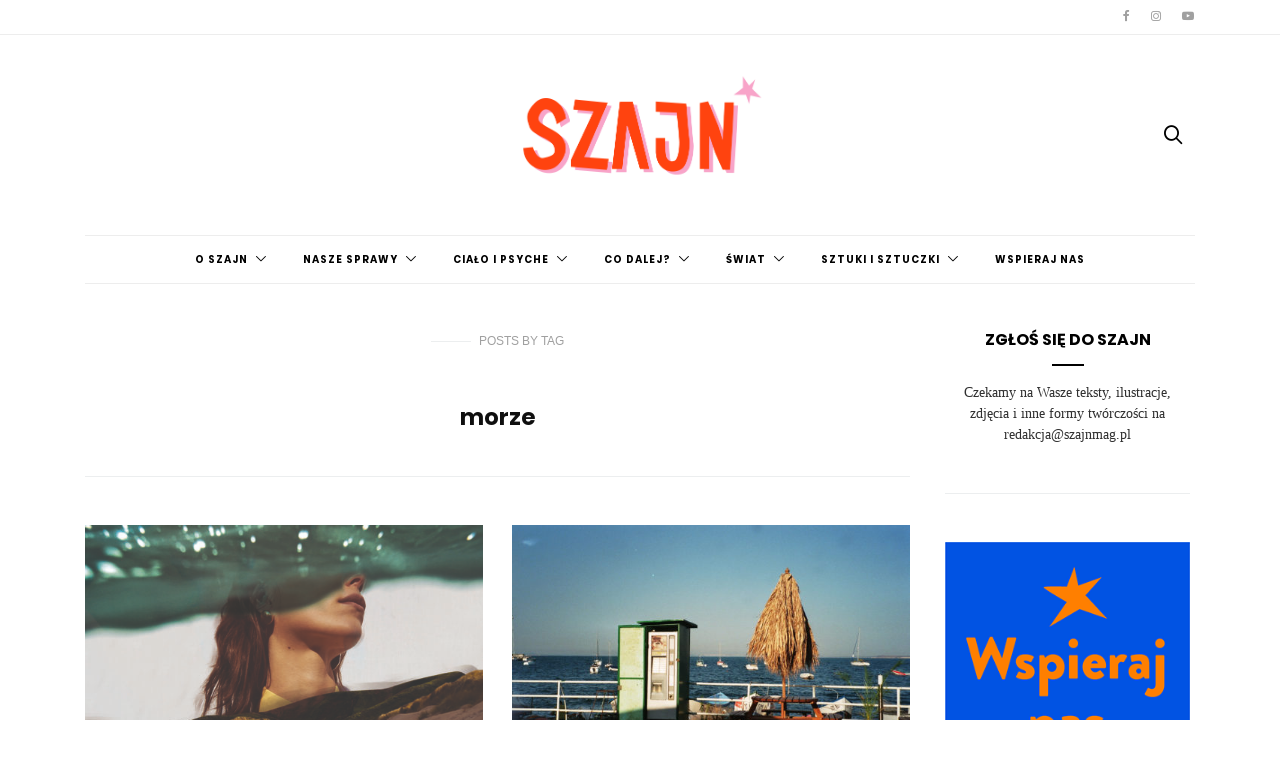

--- FILE ---
content_type: text/html; charset=UTF-8
request_url: https://szajnmag.pl/tag/morze/
body_size: 12743
content:
<!doctype html>
<html dir="ltr" lang="pl-PL" prefix="og: https://ogp.me/ns#" itemscope itemtype="https://schema.org/WebSite">

<head>


  <meta charset="UTF-8">
  <meta http-equiv="x-ua-compatible" content="ie=edge">
  <meta name="viewport" content="width=device-width, initial-scale=1">
  <title>morze - Szajn</title>

		<!-- All in One SEO 4.5.5 - aioseo.com -->
		<meta name="robots" content="max-image-preview:large" />
		<link rel="canonical" href="https://szajnmag.pl/tag/morze/" />
		<meta name="generator" content="All in One SEO (AIOSEO) 4.5.5" />
		<script type="application/ld+json" class="aioseo-schema">
			{"@context":"https:\/\/schema.org","@graph":[{"@type":"BreadcrumbList","@id":"https:\/\/szajnmag.pl\/tag\/morze\/#breadcrumblist","itemListElement":[{"@type":"ListItem","@id":"https:\/\/szajnmag.pl\/#listItem","position":1,"name":"Dom","item":"https:\/\/szajnmag.pl\/","nextItem":"https:\/\/szajnmag.pl\/tag\/morze\/#listItem"},{"@type":"ListItem","@id":"https:\/\/szajnmag.pl\/tag\/morze\/#listItem","position":2,"name":"morze","previousItem":"https:\/\/szajnmag.pl\/#listItem"}]},{"@type":"CollectionPage","@id":"https:\/\/szajnmag.pl\/tag\/morze\/#collectionpage","url":"https:\/\/szajnmag.pl\/tag\/morze\/","name":"morze - Szajn","inLanguage":"pl-PL","isPartOf":{"@id":"https:\/\/szajnmag.pl\/#website"},"breadcrumb":{"@id":"https:\/\/szajnmag.pl\/tag\/morze\/#breadcrumblist"}},{"@type":"Organization","@id":"https:\/\/szajnmag.pl\/#organization","name":"Szajn","url":"https:\/\/szajnmag.pl\/"},{"@type":"WebSite","@id":"https:\/\/szajnmag.pl\/#website","url":"https:\/\/szajnmag.pl\/","name":"Szajn","description":"dziewczy\u0144ski magazyn online","inLanguage":"pl-PL","publisher":{"@id":"https:\/\/szajnmag.pl\/#organization"}}]}
		</script>
		<!-- All in One SEO -->

<link rel='dns-prefetch' href='//fonts.googleapis.com' />
<link rel='dns-prefetch' href='//s.w.org' />
<link rel="alternate" type="application/rss+xml" title="Szajn &raquo; Kanał z wpisami" href="https://szajnmag.pl/feed/" />
<link rel="alternate" type="application/rss+xml" title="Szajn &raquo; Kanał z komentarzami" href="https://szajnmag.pl/comments/feed/" />
<link rel="alternate" type="application/rss+xml" title="Szajn &raquo; Kanał z wpisami otagowanymi jako morze" href="https://szajnmag.pl/tag/morze/feed/" />
		<!-- This site uses the Google Analytics by MonsterInsights plugin v9.9.0 - Using Analytics tracking - https://www.monsterinsights.com/ -->
							<script src="//www.googletagmanager.com/gtag/js?id=G-WWZYXRQT4C"  data-cfasync="false" data-wpfc-render="false" type="text/javascript" async></script>
			<script data-cfasync="false" data-wpfc-render="false" type="text/javascript">
				var mi_version = '9.9.0';
				var mi_track_user = true;
				var mi_no_track_reason = '';
								var MonsterInsightsDefaultLocations = {"page_location":"https:\/\/szajnmag.pl\/tag\/morze\/"};
								if ( typeof MonsterInsightsPrivacyGuardFilter === 'function' ) {
					var MonsterInsightsLocations = (typeof MonsterInsightsExcludeQuery === 'object') ? MonsterInsightsPrivacyGuardFilter( MonsterInsightsExcludeQuery ) : MonsterInsightsPrivacyGuardFilter( MonsterInsightsDefaultLocations );
				} else {
					var MonsterInsightsLocations = (typeof MonsterInsightsExcludeQuery === 'object') ? MonsterInsightsExcludeQuery : MonsterInsightsDefaultLocations;
				}

								var disableStrs = [
										'ga-disable-G-WWZYXRQT4C',
									];

				/* Function to detect opted out users */
				function __gtagTrackerIsOptedOut() {
					for (var index = 0; index < disableStrs.length; index++) {
						if (document.cookie.indexOf(disableStrs[index] + '=true') > -1) {
							return true;
						}
					}

					return false;
				}

				/* Disable tracking if the opt-out cookie exists. */
				if (__gtagTrackerIsOptedOut()) {
					for (var index = 0; index < disableStrs.length; index++) {
						window[disableStrs[index]] = true;
					}
				}

				/* Opt-out function */
				function __gtagTrackerOptout() {
					for (var index = 0; index < disableStrs.length; index++) {
						document.cookie = disableStrs[index] + '=true; expires=Thu, 31 Dec 2099 23:59:59 UTC; path=/';
						window[disableStrs[index]] = true;
					}
				}

				if ('undefined' === typeof gaOptout) {
					function gaOptout() {
						__gtagTrackerOptout();
					}
				}
								window.dataLayer = window.dataLayer || [];

				window.MonsterInsightsDualTracker = {
					helpers: {},
					trackers: {},
				};
				if (mi_track_user) {
					function __gtagDataLayer() {
						dataLayer.push(arguments);
					}

					function __gtagTracker(type, name, parameters) {
						if (!parameters) {
							parameters = {};
						}

						if (parameters.send_to) {
							__gtagDataLayer.apply(null, arguments);
							return;
						}

						if (type === 'event') {
														parameters.send_to = monsterinsights_frontend.v4_id;
							var hookName = name;
							if (typeof parameters['event_category'] !== 'undefined') {
								hookName = parameters['event_category'] + ':' + name;
							}

							if (typeof MonsterInsightsDualTracker.trackers[hookName] !== 'undefined') {
								MonsterInsightsDualTracker.trackers[hookName](parameters);
							} else {
								__gtagDataLayer('event', name, parameters);
							}
							
						} else {
							__gtagDataLayer.apply(null, arguments);
						}
					}

					__gtagTracker('js', new Date());
					__gtagTracker('set', {
						'developer_id.dZGIzZG': true,
											});
					if ( MonsterInsightsLocations.page_location ) {
						__gtagTracker('set', MonsterInsightsLocations);
					}
										__gtagTracker('config', 'G-WWZYXRQT4C', {"forceSSL":"true"} );
										window.gtag = __gtagTracker;										(function () {
						/* https://developers.google.com/analytics/devguides/collection/analyticsjs/ */
						/* ga and __gaTracker compatibility shim. */
						var noopfn = function () {
							return null;
						};
						var newtracker = function () {
							return new Tracker();
						};
						var Tracker = function () {
							return null;
						};
						var p = Tracker.prototype;
						p.get = noopfn;
						p.set = noopfn;
						p.send = function () {
							var args = Array.prototype.slice.call(arguments);
							args.unshift('send');
							__gaTracker.apply(null, args);
						};
						var __gaTracker = function () {
							var len = arguments.length;
							if (len === 0) {
								return;
							}
							var f = arguments[len - 1];
							if (typeof f !== 'object' || f === null || typeof f.hitCallback !== 'function') {
								if ('send' === arguments[0]) {
									var hitConverted, hitObject = false, action;
									if ('event' === arguments[1]) {
										if ('undefined' !== typeof arguments[3]) {
											hitObject = {
												'eventAction': arguments[3],
												'eventCategory': arguments[2],
												'eventLabel': arguments[4],
												'value': arguments[5] ? arguments[5] : 1,
											}
										}
									}
									if ('pageview' === arguments[1]) {
										if ('undefined' !== typeof arguments[2]) {
											hitObject = {
												'eventAction': 'page_view',
												'page_path': arguments[2],
											}
										}
									}
									if (typeof arguments[2] === 'object') {
										hitObject = arguments[2];
									}
									if (typeof arguments[5] === 'object') {
										Object.assign(hitObject, arguments[5]);
									}
									if ('undefined' !== typeof arguments[1].hitType) {
										hitObject = arguments[1];
										if ('pageview' === hitObject.hitType) {
											hitObject.eventAction = 'page_view';
										}
									}
									if (hitObject) {
										action = 'timing' === arguments[1].hitType ? 'timing_complete' : hitObject.eventAction;
										hitConverted = mapArgs(hitObject);
										__gtagTracker('event', action, hitConverted);
									}
								}
								return;
							}

							function mapArgs(args) {
								var arg, hit = {};
								var gaMap = {
									'eventCategory': 'event_category',
									'eventAction': 'event_action',
									'eventLabel': 'event_label',
									'eventValue': 'event_value',
									'nonInteraction': 'non_interaction',
									'timingCategory': 'event_category',
									'timingVar': 'name',
									'timingValue': 'value',
									'timingLabel': 'event_label',
									'page': 'page_path',
									'location': 'page_location',
									'title': 'page_title',
									'referrer' : 'page_referrer',
								};
								for (arg in args) {
																		if (!(!args.hasOwnProperty(arg) || !gaMap.hasOwnProperty(arg))) {
										hit[gaMap[arg]] = args[arg];
									} else {
										hit[arg] = args[arg];
									}
								}
								return hit;
							}

							try {
								f.hitCallback();
							} catch (ex) {
							}
						};
						__gaTracker.create = newtracker;
						__gaTracker.getByName = newtracker;
						__gaTracker.getAll = function () {
							return [];
						};
						__gaTracker.remove = noopfn;
						__gaTracker.loaded = true;
						window['__gaTracker'] = __gaTracker;
					})();
									} else {
										console.log("");
					(function () {
						function __gtagTracker() {
							return null;
						}

						window['__gtagTracker'] = __gtagTracker;
						window['gtag'] = __gtagTracker;
					})();
									}
			</script>
			
							<!-- / Google Analytics by MonsterInsights -->
				<script type="text/javascript">
			window._wpemojiSettings = {"baseUrl":"https:\/\/s.w.org\/images\/core\/emoji\/13.1.0\/72x72\/","ext":".png","svgUrl":"https:\/\/s.w.org\/images\/core\/emoji\/13.1.0\/svg\/","svgExt":".svg","source":{"concatemoji":"https:\/\/szajnmag.pl\/wp-includes\/js\/wp-emoji-release.min.js?ver=5.8.12"}};
			!function(e,a,t){var n,r,o,i=a.createElement("canvas"),p=i.getContext&&i.getContext("2d");function s(e,t){var a=String.fromCharCode;p.clearRect(0,0,i.width,i.height),p.fillText(a.apply(this,e),0,0);e=i.toDataURL();return p.clearRect(0,0,i.width,i.height),p.fillText(a.apply(this,t),0,0),e===i.toDataURL()}function c(e){var t=a.createElement("script");t.src=e,t.defer=t.type="text/javascript",a.getElementsByTagName("head")[0].appendChild(t)}for(o=Array("flag","emoji"),t.supports={everything:!0,everythingExceptFlag:!0},r=0;r<o.length;r++)t.supports[o[r]]=function(e){if(!p||!p.fillText)return!1;switch(p.textBaseline="top",p.font="600 32px Arial",e){case"flag":return s([127987,65039,8205,9895,65039],[127987,65039,8203,9895,65039])?!1:!s([55356,56826,55356,56819],[55356,56826,8203,55356,56819])&&!s([55356,57332,56128,56423,56128,56418,56128,56421,56128,56430,56128,56423,56128,56447],[55356,57332,8203,56128,56423,8203,56128,56418,8203,56128,56421,8203,56128,56430,8203,56128,56423,8203,56128,56447]);case"emoji":return!s([10084,65039,8205,55357,56613],[10084,65039,8203,55357,56613])}return!1}(o[r]),t.supports.everything=t.supports.everything&&t.supports[o[r]],"flag"!==o[r]&&(t.supports.everythingExceptFlag=t.supports.everythingExceptFlag&&t.supports[o[r]]);t.supports.everythingExceptFlag=t.supports.everythingExceptFlag&&!t.supports.flag,t.DOMReady=!1,t.readyCallback=function(){t.DOMReady=!0},t.supports.everything||(n=function(){t.readyCallback()},a.addEventListener?(a.addEventListener("DOMContentLoaded",n,!1),e.addEventListener("load",n,!1)):(e.attachEvent("onload",n),a.attachEvent("onreadystatechange",function(){"complete"===a.readyState&&t.readyCallback()})),(n=t.source||{}).concatemoji?c(n.concatemoji):n.wpemoji&&n.twemoji&&(c(n.twemoji),c(n.wpemoji)))}(window,document,window._wpemojiSettings);
		</script>
		<style type="text/css">
img.wp-smiley,
img.emoji {
	display: inline !important;
	border: none !important;
	box-shadow: none !important;
	height: 1em !important;
	width: 1em !important;
	margin: 0 .07em !important;
	vertical-align: -0.1em !important;
	background: none !important;
	padding: 0 !important;
}
</style>
	<link rel='stylesheet' id='wp-block-library-css'  href='https://szajnmag.pl/wp-includes/css/dist/block-library/style.min.css?ver=5.8.12' type='text/css' media='all' />
<link rel='stylesheet' id='authentic_vendors-css'  href='https://szajnmag.pl/wp-content/themes/authentic/dist/css/vendors.min.css?ver=1.0.9' type='text/css' media='all' />
<link rel='stylesheet' id='authentic_css-css'  href='https://szajnmag.pl/wp-content/themes/authentic/style.css?ver=1.0.9' type='text/css' media='all' />
<link rel='stylesheet' id='kirki_google_fonts-css'  href='https://fonts.googleapis.com/css?family=Lato%3Aregular%7CMontserrat%3Aregular%2C700&#038;subset=latin-ext' type='text/css' media='all' />
<link rel='stylesheet' id='kirki-styles-authentic_theme_mod-css'  href='https://szajnmag.pl/wp-content/themes/authentic/inc/kirki/assets/css/kirki-styles.css' type='text/css' media='all' />
<style id='kirki-styles-authentic_theme_mod-inline-css' type='text/css'>
body{font-family:Lato, Helvetica, Arial, sans-serif;font-weight:400;font-style:normal;font-size:1rem;line-height:1.5;color:#777777;}a{color:#000000;}a:hover, a:active, a:focus, a:hover:active, a:focus:active{color:#888888;}h1 a, h2 a, h3 a, h4 a, h5 a, h6 a{color:#000000;}h1 a:hover, h2 a:hover, h3 a:hover, h4 a:hover, h5 a:hover, h6 a:hover{color:#888888;}.btn-primary, .link-more, .gallery-button, .post-pagination-title, .comment-reply-link, .list-social a span, #wp-calendar tfoot, .nav-tabs .nav-link, .nav-pills .nav-link, .panel .card-header, .title-share{font-family:Montserrat, Helvetica, Arial, sans-serif;font-weight:400;font-style:normal;font-size:12px;letter-spacing:1px;text-transform:uppercase;}.btn-primary{color:#EEEEEE;}.btn-primary:hover, .btn-primary:active, .btn-primary:focus, .btn-primary:active:focus, .btn-primary:active:hover{color:#FFFFFF;background-color:#000000;}.overlay .btn.btn-primary{color:#EEEEEE;background-color:#282828;}.overlay .btn.btn-primary:hover, .overlay .btn.btn-primary:active, .overlay .btn.btn-primary:focus, .overlay .btn.btn-primary:active:focus, .overlay .btn.btn-primary:active:hover{color:#FFFFFF;background-color:#000000;}.btn-primary, .nav-pills .nav-link.active, .nav-pills .nav-link.active:focus, .nav-pills .nav-link.active:hover{background-color:#282828;}.btn-secondary{font-family:Montserrat, Helvetica, Arial, sans-serif;font-weight:400;font-style:normal;font-size:12px;letter-spacing:1px;text-transform:uppercase;color:#A0A0A0;background-color:#EEEEEE;}.btn-secondary:hover, .btn-secondary:active, .btn-secondary:focus, .btn-secondary:active:focus, .btn-secondary:active:hover{color:#000000;background-color:#F8F8F8;}.overlay .btn.btn-secondary{color:#A0A0A0;background-color:#EEEEEE;}.overlay .btn.btn-secondary:hover, .overlay .btn.btn-secondary:active, .overlay .btn.btn-secondary:focus, .overlay .btn.btn-secondary:active:focus, .overlay .btn.btn-secondary:active:hover{color:#000000;background-color:#F8F8F8;}h1, .site-footer h2, .post-standard h2{font-family:Montserrat, Helvetica, Arial, sans-serif;font-weight:700;font-style:normal;font-size:2rem;line-height:1;letter-spacing:-.1rem;text-transform:none;color:#000000;}h2, .page-header-archive h1, .post-featured h2{font-family:Montserrat, Helvetica, Arial, sans-serif;font-weight:700;font-style:normal;font-size:1.5rem;line-height:1;letter-spacing:-.05rem;text-transform:none;color:#000000;}h3{font-family:Montserrat, Helvetica, Arial, sans-serif;font-weight:700;font-style:normal;font-size:1.25rem;line-height:1;letter-spacing:-.05rem;text-transform:none;color:#000000;}h4{font-family:Montserrat, Helvetica, Arial, sans-serif;font-weight:700;font-style:normal;font-size:1rem;line-height:1;letter-spacing:-.05rem;text-transform:none;color:#000000;}h5{font-family:Montserrat, Helvetica, Arial, sans-serif;font-weight:400;font-style:normal;font-size:15px;line-height:1;letter-spacing:-1px;text-transform:uppercase;color:#000000;}h6, .comment .fn{font-family:Montserrat, Helvetica, Arial, sans-serif;font-weight:700;font-style:normal;font-size:15px;line-height:1;letter-spacing:-1px;text-transform:none;color:#000000;}.title-widget, .title-trending, .title-related, .title-comments, .comment-reply-title, .nav-links, .list-categories{font-family:Montserrat, Helvetica, Arial, sans-serif;font-weight:700;font-style:normal;font-size:16px;line-height:1;letter-spacing:-1px;text-transform:none;color:#000000;}.content{font-family:Lato, Helvetica, Arial, sans-serif;font-weight:400;font-style:normal;font-size:1rem;line-height:1.5;color:#777777;}.content .lead{font-family:Montserrat, Helvetica, Arial, sans-serif;font-weight:700;font-style:normal;font-size:1.75rem;line-height:1.25;letter-spacing:-0.1rem;color:#000000;}.content .dropcap:first-letter{font-family:Montserrat, Helvetica, Arial, sans-serif;font-weight:400;font-style:normal;font-size:2.5rem;}.content blockquote{font-family:Montserrat, Helvetica, Arial, sans-serif;font-weight:700;font-style:normal;font-size:1.75rem;line-height:1.25;letter-spacing:-0.1rem;color:#000000;}.post-meta, label, .post-categories, .widget-about-lead, .share-title, .post-count, .sub-title, .comment-metadata, blockquote cite, .post-tags, .tagcloud, .timestamp, #wp-calendar caption, .logged-in-as{font-family:Lato, Helvetica, Arial, sans-serif;font-weight:400;font-style:normal;font-size:12px;line-height:1.5;letter-spacing:0;text-transform:uppercase;color:#A0A0A0;}.page-header .post-excerpt{font-family:Lato, Helvetica, Arial, sans-serif;font-weight:400;font-style:normal;font-size:1.5rem;line-height:1.25;letter-spacing:0;color:#000000;}.post-number span:first-child{font-family:Lato, Helvetica, Arial, sans-serif;font-weight:400;font-style:normal;font-size:1.25rem;line-height:1;}.header-logo img{width:200px;}.header-content{height:100px;}.navbar-brand > img{height:22px;}.navbar-primary .navbar-nav > li.menu-item > a, .navbar-search, .widget_nav_menu .menu > li.menu-item > a, .widget_pages .page_item a, .widget_meta li a, select, .widget_categories li, .widget_archive li{font-family:Montserrat, Helvetica, Arial, sans-serif;font-weight:400;font-style:normal;font-size:12px;line-height:1.5;letter-spacing:1px;text-transform:uppercase;}.navbar-primary .sub-menu a, .widget_nav_menu .sub-menu a, .widget_categories .children li a{font-family:Lato, Helvetica, Arial, sans-serif;font-weight:400;font-style:normal;font-size:12px;line-height:1.5;letter-spacing:0;text-transform:uppercase;}.navbar-secondary .navbar-nav > li.menu-item > a{font-family:Lato, Helvetica, Arial, sans-serif;font-weight:400;font-style:normal;font-size:12px;line-height:1.5;letter-spacing:1px;text-transform:uppercase;}.navbar-secondary .sub-menu a{font-family:Lato, Helvetica, Arial, sans-serif;font-weight:400;font-style:normal;font-size:12px;line-height:1.5;letter-spacing:0;text-transform:uppercase;}.site-footer{background-color:#000000;color:#A0A0A0;}.site-footer .owl-dot{background-color:#A0A0A0;}.site-footer .title-widget{color:#777777;}.site-footer a, .site-footer #wp-calendar thead th, .site-footer .owl-dot.active, .site-footer h2{color:#FFFFFF;}.site-footer a:hover, site-footer a:hover:active, .site-footer a:focus:active{color:#A0A0A0;}.site-footer .title-widget:after, .site-footer .authentic_widget_subscribe .widget-body:before, .site-footer #wp-calendar tfoot tr #prev + .pad:after, .site-footer #wp-calendar tbody td a{background-color:#242424;}.site-footer .widget, .site-footer .widget_nav_menu .menu > .menu-item:not(:first-child) > a, .site-footer .widget_categories > ul > li:not(:first-child), .site-footer .widget_archive > ul > li:not(:first-child), .site-footer #wp-calendar tbody td, .site-footer .widget_pages li:not(:first-child) a, .site-footer .widget_meta li:not(:first-child) a, .site-footer .widget_recent_comments li:not(:first-child), .site-footer .widget_recent_entries li:not(:first-child), .site-footer .widget.authentic_widget_twitter .twitter-actions, .site-footer #wp-calendar tbody td#today:after, .footer-section + .footer-section > .container > *{border-top-color:#242424;}.site-footer .widget.authentic_widget_twitter{border-color:#242424;}.site-footer .btn{color:#A0A0A0;}.site-footer .btn:hover, .site-footer .btn:active, .site-footer .btn:focus, .site-footer .btn:active:focus, .site-footer .btn:active:hover{color:#FFFFFF;background-color:#141414;}.site-footer .btn, .site-footer select, .site-footer .authentic_widget_posts .numbered .post-number{background-color:#242424;}.navbar-footer .navbar-nav > li.menu-item > a{font-family:Montserrat, Helvetica, Arial, sans-serif;font-weight:400;font-style:normal;font-size:12px;line-height:1.5;letter-spacing:1px;text-transform:uppercase;}.footer-logo{max-width:160px;}@media (min-width: 992px){.page-header h1, .post-header h1{font-family:Montserrat, Helvetica, Arial, sans-serif;font-weight:700;font-style:normal;font-size:3rem;line-height:1;letter-spacing:-.2rem;text-transform:none;color:#000000;}.post-standard h2{font-family:Montserrat, Helvetica, Arial, sans-serif;font-weight:700;font-style:normal;font-size:3rem;line-height:1;letter-spacing:-.2rem;text-transform:none;color:#000000;}.post-featured h2{font-family:Montserrat, Helvetica, Arial, sans-serif;font-weight:700;font-style:normal;font-size:2rem;line-height:1;letter-spacing:-.1rem;text-transform:none;color:#000000;}#search input[type="search"]{font-family:Montserrat, Helvetica, Arial, sans-serif;font-weight:700;font-style:normal;font-size:4.25rem;letter-spacing:-.25rem;text-transform:none;}.home .site-content .container{width:1140px;}.archive .site-content .container{width:1140px;}.single.layout-sidebar-right .site-content .container, .single.layout-sidebar-left .site-content .container,{max-width:1140px;}.single.layout-fullwidth .site-content .container{width:940px;}.page.layout-sidebar-right .site-content .container, .page.layout-sidebar-left .site-content .container,{max-width:1140px;}.page.layout-fullwidth .site-content .container{width:940px;}.owl-featured .owl-slide .overlay-container{height:600px;}.owl-featured h2{font-family:Montserrat, Helvetica, Arial, sans-serif;font-weight:700;font-style:normal;font-size:3rem;line-height:1;letter-spacing:-.2rem;text-transform:none;}}@media (min-width: 1200px){.owl-center .owl-slide{width:1100px;}.owl-boxed{max-width:1100px;}}
</style>
<script type='text/javascript' src='https://szajnmag.pl/wp-content/plugins/google-analytics-for-wordpress/assets/js/frontend-gtag.min.js?ver=9.9.0' id='monsterinsights-frontend-script-js'></script>
<script data-cfasync="false" data-wpfc-render="false" type="text/javascript" id='monsterinsights-frontend-script-js-extra'>/* <![CDATA[ */
var monsterinsights_frontend = {"js_events_tracking":"true","download_extensions":"doc,pdf,ppt,zip,xls,docx,pptx,xlsx","inbound_paths":"[]","home_url":"https:\/\/szajnmag.pl","hash_tracking":"false","v4_id":"G-WWZYXRQT4C"};/* ]]> */
</script>
<script type='text/javascript' src='https://szajnmag.pl/wp-includes/js/jquery/jquery.min.js?ver=3.6.0' id='jquery-core-js'></script>
<script type='text/javascript' src='https://szajnmag.pl/wp-includes/js/jquery/jquery-migrate.min.js?ver=3.3.2' id='jquery-migrate-js'></script>

<!-- OG: 3.2.2 -->
<meta property="og:image" content="https://szajnmag.pl/wp-content/uploads/2017/02/cropped-szajn-ikona.png"><meta property="og:type" content="website"><meta property="og:locale" content="pl_PL"><meta property="og:site_name" content="Szajn"><meta property="og:url" content="https://szajnmag.pl/tag/morze/"><meta property="og:title" content="morze - Szajn">

<meta property="twitter:partner" content="ogwp"><meta property="twitter:title" content="morze - Szajn"><meta property="twitter:url" content="https://szajnmag.pl/tag/morze/">
<meta itemprop="image" content="https://szajnmag.pl/wp-content/uploads/2017/02/cropped-szajn-ikona.png"><meta itemprop="name" content="morze - Szajn"><meta itemprop="headline" content="morze - Szajn">
<!-- /OG -->

<link rel="https://api.w.org/" href="https://szajnmag.pl/wp-json/" /><link rel="alternate" type="application/json" href="https://szajnmag.pl/wp-json/wp/v2/tags/404" /><link rel="EditURI" type="application/rsd+xml" title="RSD" href="https://szajnmag.pl/xmlrpc.php?rsd" />
<link rel="wlwmanifest" type="application/wlwmanifest+xml" href="https://szajnmag.pl/wp-includes/wlwmanifest.xml" /> 
<meta name="generator" content="WordPress 5.8.12" />
<link rel="icon" href="https://szajnmag.pl/wp-content/uploads/2017/02/cropped-szajn-ikona-32x32.png" sizes="32x32" />
<link rel="icon" href="https://szajnmag.pl/wp-content/uploads/2017/02/cropped-szajn-ikona-192x192.png" sizes="192x192" />
<link rel="apple-touch-icon" href="https://szajnmag.pl/wp-content/uploads/2017/02/cropped-szajn-ikona-180x180.png" />
<meta name="msapplication-TileImage" content="https://szajnmag.pl/wp-content/uploads/2017/02/cropped-szajn-ikona-270x270.png" />
		<style type="text/css" id="wp-custom-css">
			/* Poppins Font */
/* devanagari */
@font-face {
  font-family: 'Poppins';
  font-style: normal;
  font-weight: 400;
  font-display: swap;
  src: local('Poppins Regular'), local('Poppins-Regular'), url(https://fonts.gstatic.com/s/poppins/v9/pxiEyp8kv8JHgFVrJJbecmNE.woff2) format('woff2');
  unicode-range: U+0900-097F, U+1CD0-1CF6, U+1CF8-1CF9, U+200C-200D, U+20A8, U+20B9, U+25CC, U+A830-A839, U+A8E0-A8FB;
}
/* latin-ext */
@font-face {
  font-family: 'Poppins';
  font-style: normal;
  font-weight: 400;
  font-display: swap;
  src: local('Poppins Regular'), local('Poppins-Regular'), url(https://fonts.gstatic.com/s/poppins/v9/pxiEyp8kv8JHgFVrJJnecmNE.woff2) format('woff2');
  unicode-range: U+0100-024F, U+0259, U+1E00-1EFF, U+2020, U+20A0-20AB, U+20AD-20CF, U+2113, U+2C60-2C7F, U+A720-A7FF;
}
/* latin */
@font-face {
  font-family: 'Poppins';
  font-style: normal;
  font-weight: 400;
  font-display: swap;
  src: local('Poppins Regular'), local('Poppins-Regular'), url(https://fonts.gstatic.com/s/poppins/v9/pxiEyp8kv8JHgFVrJJfecg.woff2) format('woff2');
  unicode-range: U+0000-00FF, U+0131, U+0152-0153, U+02BB-02BC, U+02C6, U+02DA, U+02DC, U+2000-206F, U+2074, U+20AC, U+2122, U+2191, U+2193, U+2212, U+2215, U+FEFF, U+FFFD;
}
/* devanagari */
@font-face {
  font-family: 'Poppins';
  font-style: normal;
  font-weight: 600;
  font-display: swap;
  src: local('Poppins SemiBold'), local('Poppins-SemiBold'), url(https://fonts.gstatic.com/s/poppins/v9/pxiByp8kv8JHgFVrLEj6Z11lFc-K.woff2) format('woff2');
  unicode-range: U+0900-097F, U+1CD0-1CF6, U+1CF8-1CF9, U+200C-200D, U+20A8, U+20B9, U+25CC, U+A830-A839, U+A8E0-A8FB;
}
/* latin-ext */
@font-face {
  font-family: 'Poppins';
  font-style: normal;
  font-weight: 600;
  font-display: swap;
  src: local('Poppins SemiBold'), local('Poppins-SemiBold'), url(https://fonts.gstatic.com/s/poppins/v9/pxiByp8kv8JHgFVrLEj6Z1JlFc-K.woff2) format('woff2');
  unicode-range: U+0100-024F, U+0259, U+1E00-1EFF, U+2020, U+20A0-20AB, U+20AD-20CF, U+2113, U+2C60-2C7F, U+A720-A7FF;
}
/* latin */
@font-face {
  font-family: 'Poppins';
  font-style: normal;
  font-weight: 600;
  font-display: swap;
  src: local('Poppins SemiBold'), local('Poppins-SemiBold'), url(https://fonts.gstatic.com/s/poppins/v9/pxiByp8kv8JHgFVrLEj6Z1xlFQ.woff2) format('woff2');
  unicode-range: U+0000-00FF, U+0131, U+0152-0153, U+02BB-02BC, U+02C6, U+02DA, U+02DC, U+2000-206F, U+2074, U+20AC, U+2122, U+2191, U+2193, U+2212, U+2215, U+FEFF, U+FFFD;
}
/* devanagari */
@font-face {
  font-family: 'Poppins';
  font-style: normal;
  font-weight: 700;
  font-display: swap;
  src: local('Poppins Bold'), local('Poppins-Bold'), url(https://fonts.gstatic.com/s/poppins/v9/pxiByp8kv8JHgFVrLCz7Z11lFc-K.woff2) format('woff2');
  unicode-range: U+0900-097F, U+1CD0-1CF6, U+1CF8-1CF9, U+200C-200D, U+20A8, U+20B9, U+25CC, U+A830-A839, U+A8E0-A8FB;
}
/* latin-ext */
@font-face {
  font-family: 'Poppins';
  font-style: normal;
  font-weight: 700;
  font-display: swap;
  src: local('Poppins Bold'), local('Poppins-Bold'), url(https://fonts.gstatic.com/s/poppins/v9/pxiByp8kv8JHgFVrLCz7Z1JlFc-K.woff2) format('woff2');
  unicode-range: U+0100-024F, U+0259, U+1E00-1EFF, U+2020, U+20A0-20AB, U+20AD-20CF, U+2113, U+2C60-2C7F, U+A720-A7FF;
}
/* latin */
@font-face {
  font-family: 'Poppins';
  font-style: normal;
  font-weight: 700;
  font-display: swap;
  src: local('Poppins Bold'), local('Poppins-Bold'), url(https://fonts.gstatic.com/s/poppins/v9/pxiByp8kv8JHgFVrLCz7Z1xlFQ.woff2) format('woff2');
  unicode-range: U+0000-00FF, U+0131, U+0152-0153, U+02BB-02BC, U+02C6, U+02DA, U+02DC, U+2000-206F, U+2074, U+20AC, U+2122, U+2191, U+2193, U+2212, U+2215, U+FEFF, U+FFFD;
}

body {
	font-family: Georgia, Times, "Times New Roman", serif;
	font-weight: 300;
	font-style: normal;
	font-size: 0.9rem;
	line-height: 1.5;
	color: #303030;
}

a {
	color: #dd3333;
}

a:hover,
a:active,
a:focus,
a:hover:active,
a:focus:active {
	color: #ffadde;
}

h1 a,
h2 a,
h3 a,
h4 a,
h5 a,
h6 a {
	color: #000000;
}

h1 a:hover,
h2 a:hover,
h3 a:hover,
h4 a:hover,
h5 a:hover,
h6 a:hover {
	color: #002bed;
}

.btn-primary,
.link-more,
.gallery-button,
.post-pagination-title,
.comment-reply-link,
.list-social a span,
#wp-calendar tfoot,
.nav-tabs .nav-link,
.nav-pills .nav-link,
.panel .card-header,
.title-share {
	font-family: Poppins, Helvetica, Arial, sans-serif;
	font-weight: 700;
	font-style: normal;
	font-size: 10px;
	letter-spacing: 1px;
	text-transform: uppercase;
}

.btn-primary {
	color: #dd3333;
}

.btn-primary:hover,
.btn-primary:active,
.btn-primary:focus,
.btn-primary:active:focus,
.btn-primary:active:hover {
	color: #fcfcfc;
	background-color: #fc8702;
}

.overlay .btn.btn-primary {
	color: #dd3333;
	background-color: #ffadde;
}

.overlay .btn.btn-primary:hover,
.overlay .btn.btn-primary:active,
.overlay .btn.btn-primary:focus,
.overlay .btn.btn-primary:active:focus,
.overlay .btn.btn-primary:active:hover {
	color: #fcfcfc;
	background-color: #fc8702;
}

.btn-primary,
.nav-pills .nav-link.active,
.nav-pills .nav-link.active:focus,
.nav-pills .nav-link.active:hover {
	background-color: #ffadde;
}

.btn-secondary {
	font-family: Poppins, Helvetica, Arial, sans-serif;
	font-weight: 700;
	font-style: normal;
	font-size: 10px;
	letter-spacing: 1px;
	text-transform: uppercase;
	color: #ffffff;
	background-color: #ffadde;
}

.btn-secondary:hover,
.btn-secondary:active,
.btn-secondary:focus,
.btn-secondary:active:focus,
.btn-secondary:active:hover {
	color: #002bed;
	background-color: #fc8702;
}

.overlay .btn.btn-secondary {
	color: #ffffff;
	background-color: #ffadde;
}

.overlay .btn.btn-secondary:hover,
.overlay .btn.btn-secondary:active,
.overlay .btn.btn-secondary:focus,
.overlay .btn.btn-secondary:active:focus,
.overlay .btn.btn-secondary:active:hover {
	color: #002bed;
	background-color: #fc8702;
}

h1,
.site-footer h2,
.post-standard h2 {
	font-family: Poppins, Helvetica, Arial, sans-serif;
	font-weight: 700;
	font-style: normal;
	font-size: 1.5rem;
	line-height: 1;
	letter-spacing: 0.1rem;
	text-transform: none;
	color: #000000;
}

h2,
.page-header-archive h1,
.post-featured h2 {
	font-family: Poppins, Helvetica, Arial, sans-serif;
	font-weight: 700;
	font-style: normal;
	font-size: 1.3rem;
	line-height: 1.2;
	letter-spacing: 0;
	text-transform: none;
	color: #000000;
}

h3 {
	font-family: Poppins, Helvetica, Arial, sans-serif;
	font-weight: 600;
	font-style: normal;
	font-size: 0rem;
	line-height: 1;
	letter-spacing: 0;
	text-transform: none;
	color: #000000;
}

h4 {
	font-family: Poppins, Helvetica, Arial, sans-serif;
	font-weight: 600;
	font-style: normal;
	font-size: 0.9rem;
	line-height: 1;
	letter-spacing: 0rem;
	text-transform: none;
	color: #757575;
}

h5 {
	font-family: Poppins, Helvetica, Arial, sans-serif;
	font-weight: 400;
	font-style: normal;
	font-size: 1rem;
	line-height: 5;
	letter-spacing: 0;
	text-transform: uppercase;
	color: #000000;
}

h6,
.comment .fn {
	font-family: Poppins, Helvetica, Arial, sans-serif;
	font-weight: 700;
	font-style: normal;
	font-size: 1rem;
	line-height: 1;
	letter-spacing: 0;
	text-transform: none;
	color: #000000;
}

.title-widget,
.title-trending,
.title-related,
.title-comments,
.comment-reply-title,
.nav-links,
.list-categories {
	font-family: Poppins, Helvetica, Arial, sans-serif;
	font-weight: 700;
	font-style: normal;
	font-size: 1rem;
	line-height: 1;
	letter-spacing: 0;
	text-transform: none;
	color: #000000;
}

.content {
	font-family: Georgia, Times, "Times New Roman", serif;
	font-weight: 400;
	font-style: normal;
	font-size: 1rem;
	line-height: 1.5;
	color: #282828;
}

.content .lead {
	font-family: Georgia, Times, "Times New Roman", serif;
	font-weight: 700;
	font-style: normal;
	font-size: 1.7rem;
	line-height: 1.25;
	letter-spacing: -0.1rem;
	color: #000000;
}

.content .dropcap:first-letter {
	font-family: Georgia, Times, "Times New Roman", serif;
	font-weight: 400;
	font-style: normal;
	font-size: 2rem;
}

.content blockquote {
	font-family: Georgia, Times, "Times New Roman", serif;
	font-weight: 700;
	font-style: normal;
	font-size: 1.5rem;
	line-height: 1.5;
	letter-spacing: 0rem;
	color: #303030;
}

.post-meta,
label,
.post-categories,
.widget-about-lead,
.share-title,
.post-count,
.sub-title,
.comment-metadata,
blockquote cite,
.post-tags,
.tagcloud,
.timestamp,
#wp-calendar caption,
.logged-in-as {
	font-family: Palanquin, Helvetica, Arial, sans-serif;
	font-weight: 400;
	font-style: normal;
	font-size: 12px;
	line-height: 1.5;
	letter-spacing: 0;
	text-transform: uppercase;
	color: #A0A0A0;
}

.page-header .post-excerpt {
	font-family: Palanquin, Helvetica, Arial, sans-serif;
	font-weight: 400;
	font-style: normal;
	font-size: 1.5rem;
	line-height: 1.25;
	letter-spacing: 0;
	color: #000000;
}

.post-number span:first-child {
	font-family: Poppins, Helvetica, Arial, sans-serif;
	font-weight: 400;
	font-style: normal;
	font-size: 1.25rem;
	line-height: 1;
}

.header-logo img {
	width: 300px;
}

.header-content {
	height: 200px;
}

.navbar-brand>img {
	height: 25px;
}

.navbar-primary .navbar-nav>li.menu-item>a,
.navbar-search,
.widget_nav_menu .menu>li.menu-item>a,
.widget_pages .page_item a,
.widget_meta li a,
select,
.widget_categories li,
.widget_archive li {
	font-family: Poppins, Helvetica, Arial, sans-serif;
	font-weight: 700;
	font-style: normal;
	font-size: 10px;
	line-height: 1.5;
	letter-spacing: 1px;
	text-transform: uppercase;
}

.navbar-primary .sub-menu a,
.widget_nav_menu .sub-menu a,
.widget_categories .children li a {
	font-family: Poppins, Helvetica, Arial, sans-serif;
	font-weight: 700;
	font-style: normal;
	font-size: 10px;
	line-height: 1.5;
	letter-spacing: 1px;
	text-transform: uppercase;
}

.navbar-secondary .navbar-nav>li.menu-item>a {
	font-family: Lato, Helvetica, Arial, sans-serif;
	font-weight: 400;
	font-style: normal;
	font-size: 12px;
	line-height: 1.5;
	letter-spacing: 1px;
	text-transform: uppercase;
}

.navbar-secondary .sub-menu a {
	font-family: Lato, Helvetica, Arial, sans-serif;
	font-weight: 400;
	font-style: normal;
	font-size: 12px;
	line-height: 1.5;
	letter-spacing: 0;
	text-transform: uppercase;
}

.site-footer {
	background-color: #000000;
	color: #FFFFFF;
}

.site-footer .owl-dot {
	background-color: #FFFFFF;
}

.site-footer .title-widget {
	color: #FFFFFF;
}

.site-footer a,
.site-footer #wp-calendar thead th,
.site-footer .owl-dot.active,
.site-footer h2 {
	color: #FFFFFF;
}

.site-footer a:hover,
site-footer a:hover:active,
.site-footer a:focus:active {
	color: #f7c8ea;
}

.site-footer .title-widget:after,
.site-footer .authentic_widget_subscribe .widget-body:before,
.site-footer #wp-calendar tfoot tr #prev+.pad:after,
.site-footer #wp-calendar tbody td a {
	background-color: #FFFFFF;
}

.site-footer .widget,
.site-footer .widget_nav_menu .menu>.menu-item:not(:first-child)>a,
.site-footer .widget_categories>ul>li:not(:first-child),
.site-footer .widget_archive>ul>li:not(:first-child),
.site-footer #wp-calendar tbody td,
.site-footer .widget_pages li:not(:first-child) a,
.site-footer .widget_meta li:not(:first-child) a,
.site-footer .widget_recent_comments li:not(:first-child),
.site-footer .widget_recent_entries li:not(:first-child),
.site-footer .widget.authentic_widget_twitter .twitter-actions,
.site-footer #wp-calendar tbody td#today:after,
.footer-section+.footer-section>.container>* {
	border-top-color: #FFFFFF;
}

.site-footer .widget.authentic_widget_twitter {
	border-color: #FFFFFF;
}

.site-footer .btn {
	color: #ffffff;
}

.site-footer .btn:hover,
.site-footer .btn:active,
.site-footer .btn:focus,
.site-footer .btn:active:focus,
.site-footer .btn:active:hover {
	color: #FFFFFF;
	background-color: #141414;
}

.site-footer .btn,
.site-footer select,
.site-footer .authentic_widget_posts .numbered .post-number {
	background-color: #242424;
}

.navbar-footer .navbar-nav>li.menu-item>a {
	font-family: Poppins, Helvetica, Arial, sans-serif;
	font-weight: 700;
	font-style: normal;
	font-size: 9px;
	line-height: 2;
	letter-spacing: 1px;
	text-transform: uppercase;
}

.footer-logo {
	max-width: 100px;
}

@media (min-width: 992px) {
	.page-header h1,
	.post-header h1 {
		font-family: Poppins, Helvetica, Arial, sans-serif;
		font-weight: 700;
		font-style: normal;
		font-size: 1.4rem;
		line-height: 1;
		letter-spacing: 0rem;
		text-transform: none;
		color: #0F0F0F;
	}
	.post-standard h2 {
		font-family: Poppins, Helvetica, Arial, sans-serif;
		font-weight: 700;
		font-style: normal;
		font-size: 1.4rem;
		line-height: 1;
		letter-spacing: 0rem;
		text-transform: none;
		color: #0F0F0F;
	}
	.post-featured h2 {
		font-family: Poppins, Helvetica, Arial, sans-serif;
		font-weight: 700;
		font-style: normal;
		font-size: 1.5rem;
		line-height: 1;
		letter-spacing: 0.1rem;
		text-transform: none;
		color: #000000;
	}
	#search input[type="search"] {
		font-family: Montserrat, Helvetica, Arial, sans-serif;
		font-weight: 700;
		font-style: normal;
		font-size: 4.25rem;
		letter-spacing: -.25rem;
		text-transform: none;
	}
	.home .site-content .container {
		width: 1140px;
	}
	.archive .site-content .container {
		width: 1140px;
	}
	.single.layout-sidebar-right .site-content .container,
	.single.layout-sidebar-left .site-content .container,
	{
		max-width: 1140px;
	}
	.single.layout-fullwidth .site-content .container {
		width: 1140px;
	}
	.page.layout-sidebar-right .site-content .container,
	.page.layout-sidebar-left .site-content .container,
	{
		max-width: 1140px;
	}
	.page.layout-fullwidth .site-content .container {
		width: 1140px;
	}
	.owl-featured .owl-slide .overlay-container {
		height: 600px;
	}
	.owl-featured h2 {
		font-family: Poppins, Helvetica, Arial, sans-serif;
		font-weight: 700;
		font-style: normal;
		font-size: 1.5rem;
		line-height: 1;
		letter-spacing: -.1rem;
		text-transform: none;
	}
}

@media (min-width: 1200px) {
	.owl-center .owl-slide {
		width: 900px;
	}
	.owl-boxed {
		max-width: 900px;
	}
}

@media (min-width: 768px) {
.post-donate {
	display: flex;
	flex-direction: row;
	align-items: flex-start;
}
.post-donate .post-donate-text {
	flex-basis: 80%;
}
	.post-donate .post-donate-widget {
		margin-top: 0px;
	}
}
	
.post-donate hr {
    margin-top: 2rem;
    margin-bottom: 2rem;
}

.proca-widget {
	font-family: Poppins, Helvetica, Arial, sans-serif;
	font-weight: 700;

}
.proca-widget [name="amount"] { 
  padding: 8px 20px;
}

.Xproca-widget [aria-label="payment method"] > div:nth-child(2) {
	display: none;
	
}

@media (min-width: 768px) {
	.proca-widget {
		// padding: 1em 10%;
	}
}		</style>
		<style id="wpforms-css-vars-root">
				:root {
					--wpforms-field-border-radius: 3px;
--wpforms-field-background-color: #ffffff;
--wpforms-field-border-color: rgba( 0, 0, 0, 0.25 );
--wpforms-field-text-color: rgba( 0, 0, 0, 0.7 );
--wpforms-label-color: rgba( 0, 0, 0, 0.85 );
--wpforms-label-sublabel-color: rgba( 0, 0, 0, 0.55 );
--wpforms-label-error-color: #d63637;
--wpforms-button-border-radius: 3px;
--wpforms-button-background-color: #066aab;
--wpforms-button-text-color: #ffffff;
--wpforms-field-size-input-height: 43px;
--wpforms-field-size-input-spacing: 15px;
--wpforms-field-size-font-size: 16px;
--wpforms-field-size-line-height: 19px;
--wpforms-field-size-padding-h: 14px;
--wpforms-field-size-checkbox-size: 16px;
--wpforms-field-size-sublabel-spacing: 5px;
--wpforms-field-size-icon-size: 1;
--wpforms-label-size-font-size: 16px;
--wpforms-label-size-line-height: 19px;
--wpforms-label-size-sublabel-font-size: 14px;
--wpforms-label-size-sublabel-line-height: 17px;
--wpforms-button-size-font-size: 17px;
--wpforms-button-size-height: 41px;
--wpforms-button-size-padding-h: 15px;
--wpforms-button-size-margin-top: 10px;

				}
			</style></head>

<body class="archive tag tag-morze tag-404 layout-sidebar-right parallax-disabled">


<header class="site-header">

  
  <div class="header-navbar-secondary">
    <nav class="navbar navbar-secondary clearfix">
      <div class="container">

        
        <ul class="nav navbar-nav navbar-icons float-md-right">
                        <li class="menu-item">
          <a href="https://www.facebook.com/szajnmag/">
            <i class="icon icon-facebook"></i>
                      </a>
        </li>
                      <li class="menu-item">
          <a href="https://www.instagram.com/szajn/">
            <i class="icon icon-instagram"></i>
                      </a>
        </li>
                      <li class="menu-item">
          <a href="https://www.youtube.com/channel/UC2Wv9BgHVCl687H70SDg5QA">
            <i class="icon icon-youtube"></i>
                      </a>
        </li>
                          </ul>

      </div>
    </nav>
  </div>

  
  
  <div class="header">
    <div class="container">
      <div class="header-content">

        <div class="header-left">

          <button class="navbar-toggle hidden-md-up" type="button" data-toggle="collapse" data-target="#navbar-primary">
            <i class="icon icon-menu"></i>
          </button>
           
                  </div>

        <div class="header-center">
                    <a href="https://szajnmag.pl/" class="header-logo">
            <img src="https://szajnmag.pl/wp-content/uploads/2017/02/szajn-gir.gif" alt="Szajn">
          </a>
                  </div>

        <div class="header-right">
                    <a href="#search" class="header-btn-search"><i class="icon icon-search"></i></a>
                  </div>

      </div>
    </div>
  </div>

  <div class="header-navbar-primary">
    <div class="container">
      <div class="collapse navbar-toggleable" id="navbar-primary">
        <nav class="navbar navbar-primary">

          
          
            
          
          <ul id="menu-categories" class="nav navbar-nav"><li id="menu-item-1225" class="menu-item menu-item-type-post_type menu-item-object-page menu-item-has-children menu-item-1225"><a href="https://szajnmag.pl/szajnujemy/">O Szajn</a>
<ul class="sub-menu">
	<li id="menu-item-1634" class="menu-item menu-item-type-post_type menu-item-object-page menu-item-1634"><a href="https://szajnmag.pl/szajnujemy/">idea Szajn</a></li>
	<li id="menu-item-1218" class="menu-item menu-item-type-post_type menu-item-object-page menu-item-1218"><a href="https://szajnmag.pl/redakcja/">redakcja</a></li>
	<li id="menu-item-1217" class="menu-item menu-item-type-post_type menu-item-object-page menu-item-1217"><a href="https://szajnmag.pl/dolacz-do-nas/">dołącz do nas</a></li>
	<li id="menu-item-7433" class="menu-item menu-item-type-post_type menu-item-object-page menu-item-7433"><a href="https://szajnmag.pl/kontakt/">Kontakt</a></li>
</ul>
</li>
<li id="menu-item-530" class="menu-item menu-item-type-taxonomy menu-item-object-category menu-item-has-children menu-item-530"><a href="https://szajnmag.pl/category/nasze-sprawy/">NASZE SPRAWY</a>
<ul class="sub-menu">
	<li id="menu-item-543" class="menu-item menu-item-type-taxonomy menu-item-object-category menu-item-543"><a href="https://szajnmag.pl/category/nasze-sprawy/kartka-z-pamietnika/">kartka z pamiętnika</a></li>
	<li id="menu-item-544" class="menu-item menu-item-type-taxonomy menu-item-object-category menu-item-544"><a href="https://szajnmag.pl/category/nasze-sprawy/seksualnosc/">seksualność</a></li>
	<li id="menu-item-545" class="menu-item menu-item-type-taxonomy menu-item-object-category menu-item-545"><a href="https://szajnmag.pl/category/nasze-sprawy/uczucia-i-relacje/">uczucia i relacje</a></li>
</ul>
</li>
<li id="menu-item-528" class="menu-item menu-item-type-taxonomy menu-item-object-category menu-item-has-children menu-item-528"><a href="https://szajnmag.pl/category/cialo-psyche/">CIAŁO I PSYCHE</a>
<ul class="sub-menu">
	<li id="menu-item-536" class="menu-item menu-item-type-taxonomy menu-item-object-category menu-item-536"><a href="https://szajnmag.pl/category/cialo-psyche/dla-siebie/">dla siebie</a></li>
	<li id="menu-item-537" class="menu-item menu-item-type-taxonomy menu-item-object-category menu-item-537"><a href="https://szajnmag.pl/category/cialo-psyche/jedzenie/">jedzenie</a></li>
	<li id="menu-item-531" class="menu-item menu-item-type-taxonomy menu-item-object-category menu-item-531"><a href="https://szajnmag.pl/category/przed-lustrem/">PRZED LUSTREM</a></li>
</ul>
</li>
<li id="menu-item-529" class="menu-item menu-item-type-taxonomy menu-item-object-category menu-item-has-children menu-item-529"><a href="https://szajnmag.pl/category/co-dalej/">CO DALEJ?</a>
<ul class="sub-menu">
	<li id="menu-item-542" class="menu-item menu-item-type-taxonomy menu-item-object-category menu-item-542"><a href="https://szajnmag.pl/category/co-dalej/uczymy-sie/">uczymy się</a></li>
	<li id="menu-item-541" class="menu-item menu-item-type-taxonomy menu-item-object-category menu-item-541"><a href="https://szajnmag.pl/category/co-dalej/praca/">praca</a></li>
</ul>
</li>
<li id="menu-item-532" class="menu-item menu-item-type-taxonomy menu-item-object-category menu-item-has-children menu-item-532"><a href="https://szajnmag.pl/category/swiat/">ŚWIAT</a>
<ul class="sub-menu">
	<li id="menu-item-4253" class="menu-item menu-item-type-taxonomy menu-item-object-category menu-item-4253"><a href="https://szajnmag.pl/category/swiat/herstory/">herstory</a></li>
	<li id="menu-item-550" class="menu-item menu-item-type-taxonomy menu-item-object-category menu-item-550"><a href="https://szajnmag.pl/category/swiat/ludzie/">ludzie</a></li>
	<li id="menu-item-548" class="menu-item menu-item-type-taxonomy menu-item-object-category menu-item-548"><a href="https://szajnmag.pl/category/swiat/do-dziela/">do dzieła!</a></li>
</ul>
</li>
<li id="menu-item-534" class="menu-item menu-item-type-taxonomy menu-item-object-category menu-item-has-children menu-item-534"><a href="https://szajnmag.pl/category/sztuki-i-sztuczki/">SZTUKI I SZTUCZKI</a>
<ul class="sub-menu">
	<li id="menu-item-557" class="menu-item menu-item-type-taxonomy menu-item-object-category menu-item-557"><a href="https://szajnmag.pl/category/sztuki-i-sztuczki/sluchamy/">słuchamy</a></li>
	<li id="menu-item-556" class="menu-item menu-item-type-taxonomy menu-item-object-category menu-item-556"><a href="https://szajnmag.pl/category/sztuki-i-sztuczki/ogladamy/">oglądamy</a></li>
	<li id="menu-item-555" class="menu-item menu-item-type-taxonomy menu-item-object-category menu-item-555"><a href="https://szajnmag.pl/category/sztuki-i-sztuczki/czytamy/">czytamy</a></li>
	<li id="menu-item-535" class="menu-item menu-item-type-taxonomy menu-item-object-category menu-item-535"><a href="https://szajnmag.pl/category/zajawki/">ZAJAWKI</a></li>
</ul>
</li>
<li id="menu-item-9996" class="menu-item menu-item-type-post_type menu-item-object-page menu-item-9996"><a href="https://szajnmag.pl/wspieraj-nas/">Wspieraj nas</a></li>
</ul>
          <a href="#search" class="navbar-search"><i class="icon icon-search"></i></a>
        </nav>
      </div>
    </div>
  </div>

</header>


<div class="site-content">
  <div class="container">
    <div class="page-content">
            <div class="main">

        <div class="page-header page-header-archive">
          <p class="sub-title">Posts <span>by</span> tag</p><h1>morze</h1>        </div>

        
        
        <div class="post-archive"><div class="post-archive-masonry"><div class="row"><div class="col-masonry col-lg-6"><article class="post-masonry post-8523 post type-post status-publish format-standard has-post-thumbnail hentry category-kartka-z-pamietnika category-nasze-sprawy category-uczucia-i-relacje tag-dom tag-morze tag-pamietnik tag-wspomnienia">

      <div class="post-thumbnail">
      <img width="530" height="308" src="https://szajnmag.pl/wp-content/uploads/2020/10/3-530x308.jpg" class="attachment-masonry size-masonry wp-post-image" alt="" loading="lazy" srcset="https://szajnmag.pl/wp-content/uploads/2020/10/3-530x308.jpg 530w, https://szajnmag.pl/wp-content/uploads/2020/10/3-300x175.jpg 300w, https://szajnmag.pl/wp-content/uploads/2020/10/3-768x447.jpg 768w, https://szajnmag.pl/wp-content/uploads/2020/10/3.jpg 1100w" sizes="(max-width: 530px) 100vw, 530px" />      
    <div class="post-more">
      <a href="https://szajnmag.pl/dom-nad-morzem/" class="link-more">
        <span>Zobacz</span>
              </a>
    </div>

          <ul class="post-meta">      <li class="meta-reading-time">
                6        <span> minute read</span>      </li>
    </ul>      <a href="https://szajnmag.pl/dom-nad-morzem/"></a>
    </div>
  
  <ul class="post-categories">
	<li><a href="https://szajnmag.pl/category/nasze-sprawy/kartka-z-pamietnika/" rel="category tag">kartka z pamiętnika</a></li>
	<li><a href="https://szajnmag.pl/category/nasze-sprawy/" rel="category tag">NASZE SPRAWY</a></li>
	<li><a href="https://szajnmag.pl/category/nasze-sprawy/uczucia-i-relacje/" rel="category tag">uczucia i relacje</a></li></ul>  <h2 class="entry-title"><a href="https://szajnmag.pl/dom-nad-morzem/">Dom nad morzem</a></h2>
  <ul class="post-meta">      <li class="meta-date">
        <time class="entry-date published updated" datetime="2021-03-04T18:52:27+01:00">
          4 marca 2021        </time>
      </li>
    </ul>  <div class="post-excerpt">Moja mama kupiła dom nad morzem w 2013 roku. Miałam wtedy 16 lat. Nie wiedziałam, że ma taki zamiar. Kiedy do mnie zadzwoniła, że podpisała umowę, byłam na obozie harcerskim&hellip;</div>
  
    <div class="post-more">
      <a href="https://szajnmag.pl/dom-nad-morzem/" class="btn btn-primary btn-effect">
        <span>Zobacz</span>
                  <span><i class="icon icon-arrow-right"></i></span>
              </a>
    </div>

    
</article>
</div><div class="col-masonry col-lg-6"><article class="post-masonry post-4839 post type-post status-publish format-standard has-post-thumbnail hentry category-ogladamy category-sztuki-i-sztuczki category-travel category-zajawki tag-blogosc tag-bulgaria tag-morze tag-podroze">

      <div class="post-thumbnail">
      <img width="530" height="353" src="https://szajnmag.pl/wp-content/uploads/2018/07/imm038_36-530x353.jpg" class="attachment-masonry size-masonry wp-post-image" alt="" loading="lazy" srcset="https://szajnmag.pl/wp-content/uploads/2018/07/imm038_36-530x353.jpg 530w, https://szajnmag.pl/wp-content/uploads/2018/07/imm038_36-300x200.jpg 300w, https://szajnmag.pl/wp-content/uploads/2018/07/imm038_36-768x512.jpg 768w, https://szajnmag.pl/wp-content/uploads/2018/07/imm038_36-1100x733.jpg 1100w, https://szajnmag.pl/wp-content/uploads/2018/07/imm038_36.jpg 1536w" sizes="(max-width: 530px) 100vw, 530px" />      
    <div class="post-more">
      <a href="https://szajnmag.pl/blogosc-idealizowanej-przeszlosci/" class="link-more">
        <span>Zobacz</span>
              </a>
    </div>

          <ul class="post-meta">      <li class="meta-reading-time">
                4        <span> minute read</span>      </li>
    </ul>      <a href="https://szajnmag.pl/blogosc-idealizowanej-przeszlosci/"></a>
    </div>
  
  <ul class="post-categories">
	<li><a href="https://szajnmag.pl/category/sztuki-i-sztuczki/ogladamy/" rel="category tag">oglądamy</a></li>
	<li><a href="https://szajnmag.pl/category/sztuki-i-sztuczki/" rel="category tag">SZTUKI I SZTUCZKI</a></li>
	<li><a href="https://szajnmag.pl/category/travel/" rel="category tag">Travel</a></li>
	<li><a href="https://szajnmag.pl/category/zajawki/" rel="category tag">ZAJAWKI</a></li></ul>  <h2 class="entry-title"><a href="https://szajnmag.pl/blogosc-idealizowanej-przeszlosci/">Błogość idealizowanej przeszłości</a></h2>
  <ul class="post-meta">      <li class="meta-date">
        <time class="entry-date published updated" datetime="2018-07-12T14:02:17+02:00">
          12 lipca 2018        </time>
      </li>
    </ul>  <div class="post-excerpt">To zaskakujące, że w moim chaotycznym życiu niezmienne pozostają drobne elementy świata, którymi się zachwycam. Mimo upływającego czasu, te składowe rzeczywistości cieszą moje oko i łaskoczą nostalgiczną duszę. Zaskakujące również,&hellip;</div>
  
    <div class="post-more">
      <a href="https://szajnmag.pl/blogosc-idealizowanej-przeszlosci/" class="btn btn-primary btn-effect">
        <span>Zobacz</span>
                  <span><i class="icon icon-arrow-right"></i></span>
              </a>
    </div>

    
</article>
</div></div></div></div>
      </div>
      <div class="sidebar">
  <div class="sidebar-content">
    <div class="widget authentic_widget_about-4 authentic_widget_about"><h5 class="title-widget">ZGŁOŚ SIĘ DO SZAJN</h5>
          <div class="widget-about-content">
        <p>Czekamy na Wasze teksty, ilustracje, zdjęcia i inne formy twórczości na <a href="/cdn-cgi/l/email-protection" class="__cf_email__" data-cfemail="84f6e1e0e5efe7eee5c4f7fee5eeeae9e5e3aaf4e8">[email&#160;protected]</a></p>
      </div>
    
    
      <div class="widget-about-footer">

        
        
      </div>

    </div><div class="widget media_image-30 widget_media_image"><a href="https://szajnmag.pl/wspieraj-nas/"><img width="300" height="300" src="https://szajnmag.pl/wp-content/uploads/2021/11/wesprzyjnasgif.gif" class="image wp-image-9997  attachment-full size-full" alt="" loading="lazy" style="max-width: 100%; height: auto;" /></a></div><div class="widget media_image-19 widget_media_image"><h5 class="title-widget">#Podcast: SZAJN na Głos</h5><a href="https://open.spotify.com/show/41fa9AOtn8qmVIpfrcvepK"><img width="300" height="300" src="https://szajnmag.pl/wp-content/uploads/2020/07/podcast_promo2-300x300.jpg" class="image wp-image-8203  attachment-medium size-medium" alt="" loading="lazy" style="max-width: 100%; height: auto;" srcset="https://szajnmag.pl/wp-content/uploads/2020/07/podcast_promo2-300x300.jpg 300w, https://szajnmag.pl/wp-content/uploads/2020/07/podcast_promo2-1100x1100.jpg 1100w, https://szajnmag.pl/wp-content/uploads/2020/07/podcast_promo2-768x768.jpg 768w, https://szajnmag.pl/wp-content/uploads/2020/07/podcast_promo2-530x530.jpg 530w, https://szajnmag.pl/wp-content/uploads/2020/07/podcast_promo2-100x100.jpg 100w, https://szajnmag.pl/wp-content/uploads/2020/07/podcast_promo2.jpg 1149w" sizes="(max-width: 300px) 100vw, 300px" /></a></div><div class="widget media_image-11 widget_media_image"><h5 class="title-widget">Wspieramy: Fundusz Solidarnościowy im. Milo Mazurkiewicz</h5><a href="https://pomagam.pl/funduszmilo"><img width="300" height="300" src="https://szajnmag.pl/wp-content/uploads/2023/09/S2-300x300.png" class="image wp-image-10981  attachment-medium size-medium" alt="" loading="lazy" style="max-width: 100%; height: auto;" srcset="https://szajnmag.pl/wp-content/uploads/2023/09/S2-300x300.png 300w, https://szajnmag.pl/wp-content/uploads/2023/09/S2-768x768.png 768w, https://szajnmag.pl/wp-content/uploads/2023/09/S2-530x530.png 530w, https://szajnmag.pl/wp-content/uploads/2023/09/S2-100x100.png 100w, https://szajnmag.pl/wp-content/uploads/2023/09/S2.png 1080w" sizes="(max-width: 300px) 100vw, 300px" /></a></div>  </div>
</div>
    </div>
  </div>
</div>

<footer class="site-footer">

  
        <div class="footer-section">
          <div class="container">
            <div class="footer-info">

                              <a href="https://szajnmag.pl/" class="footer-logo">
                  <img src="https://szajnmag.pl/wp-content/uploads/2017/02/szajn-visual-biale.png" alt="Szajn">
                </a>
              
                              <nav class="nav navbar-footer navbar-lonely"><ul id="menu-main" class="nav navbar-nav"><li id="menu-item-1213" class="menu-item menu-item-type-post_type menu-item-object-page menu-item-1213"><a href="https://szajnmag.pl/redakcja/">Redakcja – cześć, tu Szajn!</a></li>
<li id="menu-item-1267" class="menu-item menu-item-type-post_type menu-item-object-page menu-item-1267"><a href="https://szajnmag.pl/dolacz-do-nas/">Dołącz do nas</a></li>
<li id="menu-item-1208" class="menu-item menu-item-type-post_type menu-item-object-page menu-item-privacy-policy menu-item-1208"><a href="https://szajnmag.pl/polityka-prywatnosci/">Polityka prywatności</a></li>
<li id="menu-item-9883" class="menu-item menu-item-type-post_type menu-item-object-page menu-item-9883"><a href="https://szajnmag.pl/regulamin-darowizn/">Regulamin darowizn</a></li>
<li id="menu-item-1266" class="menu-item menu-item-type-post_type menu-item-object-page menu-item-1266"><a href="https://szajnmag.pl/kontakt/">Kontakt</a></li>
</ul></nav>              
              
            </div>
          </div>
        </div>

      
</footer>

<div class="site-search" id="search">
  <button type="button" class="close"></button>
  <div class="form-container">
    <div class="container">
      <div class="row">
        <div class="col-lg-8 offset-lg-2 col-xl-6 offset-xl-3">
          <form role="search" method="get" class="search-form form" action="https://szajnmag.pl/">
  <label class="sr-only">Szukaj:</label>
  <div class="input-group">
    <input type="search" value="" name="s" class="search-field form-control" placeholder="Czego szukasz?" required>
    <span class="input-group-btn">
      <button type="submit" class="search-submit btn btn-primary btn-effect"><span>Szukaj</span><span><i class="icon icon-search"></i></span></button>
    </span>
  </div>
</form>
          <p>Wpisz pytanie i wciśnij Enter</p>
        </div>
      </div>
    </div>
  </div>
</div>

<a href="#top" class="scroll-to-top hidden-sm-down"></a>

<script data-cfasync="false" src="/cdn-cgi/scripts/5c5dd728/cloudflare-static/email-decode.min.js"></script><script type='text/javascript' id='authentic_js-js-extra'>
/* <![CDATA[ */
var translation = {"next":"Nast\u0119pna","previous":"Poprzednia"};
/* ]]> */
</script>
<script type='text/javascript' src='https://szajnmag.pl/wp-content/themes/authentic/dist/js/scripts.min.js?ver=1.0.9' id='authentic_js-js'></script>
<script type='text/javascript' src='https://szajnmag.pl/wp-includes/js/wp-embed.min.js?ver=5.8.12' id='wp-embed-js'></script>
<script>
    (function(c,u,x,i,o){
        c._cuxSettings=c._cuxSettings||{id:o};
        var e=u.createElement(x),t=u.getElementsByTagName(x)[0];
        e.src=i;e.async=true;t.parentNode.insertBefore(e,t);
        c._cux_q=[];c._cux=c._cux||{send:function(n,p){c._cux_q.push({n:n,p:p,t:new Date()})}};
    })(window, document, 'script', '//dc.cux.io/analyzer.js?' + Date.now(), '1752886270.0.44718500.1519031361.5a8a94416d310');
</script>
<script defer src="https://static.cloudflareinsights.com/beacon.min.js/vcd15cbe7772f49c399c6a5babf22c1241717689176015" integrity="sha512-ZpsOmlRQV6y907TI0dKBHq9Md29nnaEIPlkf84rnaERnq6zvWvPUqr2ft8M1aS28oN72PdrCzSjY4U6VaAw1EQ==" data-cf-beacon='{"version":"2024.11.0","token":"c18b4124620e40649e1ab0eadd56ede3","r":1,"server_timing":{"name":{"cfCacheStatus":true,"cfEdge":true,"cfExtPri":true,"cfL4":true,"cfOrigin":true,"cfSpeedBrain":true},"location_startswith":null}}' crossorigin="anonymous"></script>
</body>
</html>
